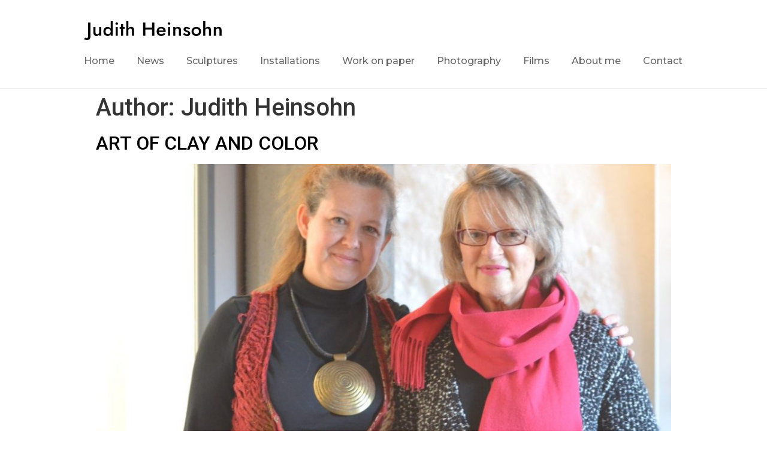

--- FILE ---
content_type: text/html; charset=UTF-8
request_url: https://www.judithheinsohn.com/author/judith-heinsohn/
body_size: 9841
content:
<!doctype html>
<html lang="en-US">
<head>
	<meta charset="UTF-8">
		<meta name="viewport" content="width=device-width, initial-scale=1">
	<link rel="profile" href="http://gmpg.org/xfn/11">
	<title>Judith Heinsohn &#8211; Judith Heinsohn</title>
<meta name='robots' content='max-image-preview:large' />
<link rel='dns-prefetch' href='//s.w.org' />
<link rel="alternate" type="application/rss+xml" title="Judith Heinsohn &raquo; Feed" href="https://www.judithheinsohn.com/feed/" />
<link rel="alternate" type="application/rss+xml" title="Judith Heinsohn &raquo; Comments Feed" href="https://www.judithheinsohn.com/comments/feed/" />
<link rel="alternate" type="application/rss+xml" title="Judith Heinsohn &raquo; Posts by Judith Heinsohn Feed" href="https://www.judithheinsohn.com/author/judith-heinsohn/feed/" />
		<script type="text/javascript">
			window._wpemojiSettings = {"baseUrl":"https:\/\/s.w.org\/images\/core\/emoji\/13.1.0\/72x72\/","ext":".png","svgUrl":"https:\/\/s.w.org\/images\/core\/emoji\/13.1.0\/svg\/","svgExt":".svg","source":{"concatemoji":"https:\/\/www.judithheinsohn.com\/wp2017\/wp-includes\/js\/wp-emoji-release.min.js?ver=5.8.12"}};
			!function(e,a,t){var n,r,o,i=a.createElement("canvas"),p=i.getContext&&i.getContext("2d");function s(e,t){var a=String.fromCharCode;p.clearRect(0,0,i.width,i.height),p.fillText(a.apply(this,e),0,0);e=i.toDataURL();return p.clearRect(0,0,i.width,i.height),p.fillText(a.apply(this,t),0,0),e===i.toDataURL()}function c(e){var t=a.createElement("script");t.src=e,t.defer=t.type="text/javascript",a.getElementsByTagName("head")[0].appendChild(t)}for(o=Array("flag","emoji"),t.supports={everything:!0,everythingExceptFlag:!0},r=0;r<o.length;r++)t.supports[o[r]]=function(e){if(!p||!p.fillText)return!1;switch(p.textBaseline="top",p.font="600 32px Arial",e){case"flag":return s([127987,65039,8205,9895,65039],[127987,65039,8203,9895,65039])?!1:!s([55356,56826,55356,56819],[55356,56826,8203,55356,56819])&&!s([55356,57332,56128,56423,56128,56418,56128,56421,56128,56430,56128,56423,56128,56447],[55356,57332,8203,56128,56423,8203,56128,56418,8203,56128,56421,8203,56128,56430,8203,56128,56423,8203,56128,56447]);case"emoji":return!s([10084,65039,8205,55357,56613],[10084,65039,8203,55357,56613])}return!1}(o[r]),t.supports.everything=t.supports.everything&&t.supports[o[r]],"flag"!==o[r]&&(t.supports.everythingExceptFlag=t.supports.everythingExceptFlag&&t.supports[o[r]]);t.supports.everythingExceptFlag=t.supports.everythingExceptFlag&&!t.supports.flag,t.DOMReady=!1,t.readyCallback=function(){t.DOMReady=!0},t.supports.everything||(n=function(){t.readyCallback()},a.addEventListener?(a.addEventListener("DOMContentLoaded",n,!1),e.addEventListener("load",n,!1)):(e.attachEvent("onload",n),a.attachEvent("onreadystatechange",function(){"complete"===a.readyState&&t.readyCallback()})),(n=t.source||{}).concatemoji?c(n.concatemoji):n.wpemoji&&n.twemoji&&(c(n.twemoji),c(n.wpemoji)))}(window,document,window._wpemojiSettings);
		</script>
		<style type="text/css">
img.wp-smiley,
img.emoji {
	display: inline !important;
	border: none !important;
	box-shadow: none !important;
	height: 1em !important;
	width: 1em !important;
	margin: 0 .07em !important;
	vertical-align: -0.1em !important;
	background: none !important;
	padding: 0 !important;
}
</style>
	<link rel='stylesheet' id='foobox-free-min-css'  href='https://www.judithheinsohn.com/wp2017/wp-content/plugins/foobox-image-lightbox/free/css/foobox.free.min.css?ver=2.7.16' type='text/css' media='all' />
<link rel='stylesheet' id='justified-gallery-css'  href='https://www.judithheinsohn.com/wp2017/wp-content/plugins/elements-plus/assets/css/justifiedGallery.min.css?ver=2.14.2' type='text/css' media='all' />
<link rel='stylesheet' id='ep-elements-css'  href='https://www.judithheinsohn.com/wp2017/wp-content/plugins/elements-plus/assets/css/ep-elements.css?ver=2.14.2' type='text/css' media='all' />
<link rel='stylesheet' id='hello-elementor-css'  href='https://www.judithheinsohn.com/wp2017/wp-content/themes/hello-elementor/style.min.css?ver=2.4.1' type='text/css' media='all' />
<link rel='stylesheet' id='hello-elementor-theme-style-css'  href='https://www.judithheinsohn.com/wp2017/wp-content/themes/hello-elementor/theme.min.css?ver=2.4.1' type='text/css' media='all' />
<link rel='stylesheet' id='elementor-icons-css'  href='https://www.judithheinsohn.com/wp2017/wp-content/plugins/elementor/assets/lib/eicons/css/elementor-icons.min.css?ver=5.13.0' type='text/css' media='all' />
<link rel='stylesheet' id='elementor-frontend-legacy-css'  href='https://www.judithheinsohn.com/wp2017/wp-content/plugins/elementor/assets/css/frontend-legacy.min.css?ver=3.4.6' type='text/css' media='all' />
<link rel='stylesheet' id='elementor-frontend-css'  href='https://www.judithheinsohn.com/wp2017/wp-content/plugins/elementor/assets/css/frontend.min.css?ver=3.4.6' type='text/css' media='all' />
<style id='elementor-frontend-inline-css' type='text/css'>
@font-face{font-family:eicons;src:url(https://www.judithheinsohn.com/wp2017/wp-content/plugins/elementor/assets/lib/eicons/fonts/eicons.eot?5.10.0);src:url(https://www.judithheinsohn.com/wp2017/wp-content/plugins/elementor/assets/lib/eicons/fonts/eicons.eot?5.10.0#iefix) format("embedded-opentype"),url(https://www.judithheinsohn.com/wp2017/wp-content/plugins/elementor/assets/lib/eicons/fonts/eicons.woff2?5.10.0) format("woff2"),url(https://www.judithheinsohn.com/wp2017/wp-content/plugins/elementor/assets/lib/eicons/fonts/eicons.woff?5.10.0) format("woff"),url(https://www.judithheinsohn.com/wp2017/wp-content/plugins/elementor/assets/lib/eicons/fonts/eicons.ttf?5.10.0) format("truetype"),url(https://www.judithheinsohn.com/wp2017/wp-content/plugins/elementor/assets/lib/eicons/fonts/eicons.svg?5.10.0#eicon) format("svg");font-weight:400;font-style:normal}
</style>
<link rel='stylesheet' id='elementor-post-799-css'  href='https://www.judithheinsohn.com/wp2017/wp-content/uploads/elementor/css/post-799.css?ver=1635351044' type='text/css' media='all' />
<link rel='stylesheet' id='powerpack-frontend-css'  href='https://www.judithheinsohn.com/wp2017/wp-content/plugins/powerpack-elements/assets/css/frontend.css?ver=1.4.15' type='text/css' media='all' />
<link rel='stylesheet' id='elementor-pro-css'  href='https://www.judithheinsohn.com/wp2017/wp-content/plugins/elementor-pro/assets/css/frontend.min.css?ver=3.4.2' type='text/css' media='all' />
<link rel='stylesheet' id='uael-frontend-css'  href='https://www.judithheinsohn.com/wp2017/wp-content/plugins/ultimate-elementor/assets/min-css/uael-frontend.min.css?ver=1.23.1' type='text/css' media='all' />
<link rel='stylesheet' id='elementor-global-css'  href='https://www.judithheinsohn.com/wp2017/wp-content/uploads/elementor/css/global.css?ver=1635351653' type='text/css' media='all' />
<link rel='stylesheet' id='elementor-post-814-css'  href='https://www.judithheinsohn.com/wp2017/wp-content/uploads/elementor/css/post-814.css?ver=1635351044' type='text/css' media='all' />
<link rel='stylesheet' id='elementor-post-839-css'  href='https://www.judithheinsohn.com/wp2017/wp-content/uploads/elementor/css/post-839.css?ver=1764339721' type='text/css' media='all' />
<link rel='stylesheet' id='google-fonts-1-css'  href='https://fonts.googleapis.com/css?family=Roboto%3A100%2C100italic%2C200%2C200italic%2C300%2C300italic%2C400%2C400italic%2C500%2C500italic%2C600%2C600italic%2C700%2C700italic%2C800%2C800italic%2C900%2C900italic%7CRoboto+Slab%3A100%2C100italic%2C200%2C200italic%2C300%2C300italic%2C400%2C400italic%2C500%2C500italic%2C600%2C600italic%2C700%2C700italic%2C800%2C800italic%2C900%2C900italic%7CMontserrat%3A100%2C100italic%2C200%2C200italic%2C300%2C300italic%2C400%2C400italic%2C500%2C500italic%2C600%2C600italic%2C700%2C700italic%2C800%2C800italic%2C900%2C900italic%7COpen+Sans%3A100%2C100italic%2C200%2C200italic%2C300%2C300italic%2C400%2C400italic%2C500%2C500italic%2C600%2C600italic%2C700%2C700italic%2C800%2C800italic%2C900%2C900italic&#038;display=auto&#038;ver=5.8.12' type='text/css' media='all' />
<link rel='stylesheet' id='elementor-icons-shared-0-css'  href='https://www.judithheinsohn.com/wp2017/wp-content/plugins/elementor/assets/lib/font-awesome/css/fontawesome.min.css?ver=5.15.3' type='text/css' media='all' />
<link rel='stylesheet' id='elementor-icons-fa-solid-css'  href='https://www.judithheinsohn.com/wp2017/wp-content/plugins/elementor/assets/lib/font-awesome/css/solid.min.css?ver=5.15.3' type='text/css' media='all' />
<link rel='stylesheet' id='elementor-icons-fa-brands-css'  href='https://www.judithheinsohn.com/wp2017/wp-content/plugins/elementor/assets/lib/font-awesome/css/brands.min.css?ver=5.15.3' type='text/css' media='all' />
<script type='text/javascript' id='jquery-core-js-extra'>
/* <![CDATA[ */
var uael_script = {"post_loader":"https:\/\/www.judithheinsohn.com\/wp2017\/wp-content\/plugins\/ultimate-elementor\/assets\/img\/post-loader.gif","url":"https:\/\/www.judithheinsohn.com\/wp2017\/wp-admin\/admin-ajax.php","search_str":"Search:","table_not_found_str":"No matching records found","table_length_string":"Show _MENU_ Entries","uael_particles_url":"https:\/\/www.judithheinsohn.com\/wp2017\/wp-content\/plugins\/ultimate-elementor\/assets\/min-js\/uael-particles.min.js","particles_url":"https:\/\/www.judithheinsohn.com\/wp2017\/wp-content\/plugins\/ultimate-elementor\/assets\/lib\/particles\/particles.min.js"};
var uael = {"ajax_url":"https:\/\/www.judithheinsohn.com\/wp2017\/wp-admin\/admin-ajax.php"};
var uaelRegistration = {"invalid_mail":"Enter valid Email!","pass_unmatch":"The specified password do not match!","required":"This Field is required!","form_nonce":"83a2363646","incorrect_password":"Error: The Password you have entered is incorrect.","invalid_username":"Unknown username. Check again or try your email address.","invalid_email":"Unknown email address. Check again or try your username."};
var pp = {"ajax_url":"https:\/\/www.judithheinsohn.com\/wp2017\/wp-admin\/admin-ajax.php"};
/* ]]> */
</script>
<script type='text/javascript' src='https://www.judithheinsohn.com/wp2017/wp-includes/js/jquery/jquery.min.js?ver=3.6.0' id='jquery-core-js'></script>
<script type='text/javascript' src='https://www.judithheinsohn.com/wp2017/wp-includes/js/jquery/jquery-migrate.min.js?ver=3.3.2' id='jquery-migrate-js'></script>
<script type='text/javascript' id='foobox-free-min-js-before'>
/* Run FooBox FREE (v2.7.16) */
var FOOBOX = window.FOOBOX = {
	ready: true,
	disableOthers: false,
	o: {wordpress: { enabled: true }, countMessage:'image %index of %total', excludes:'.fbx-link,.nofoobox,.nolightbox,a[href*="pinterest.com/pin/create/button/"]', affiliate : { enabled: false }},
	selectors: [
		".foogallery-container.foogallery-lightbox-foobox", ".foogallery-container.foogallery-lightbox-foobox-free", ".gallery", ".wp-block-gallery", ".wp-caption", ".wp-block-image", "a:has(img[class*=wp-image-])", ".post a:has(img[class*=wp-image-])", ".foobox"
	],
	pre: function( $ ){
		// Custom JavaScript (Pre)
		
	},
	post: function( $ ){
		// Custom JavaScript (Post)
		
		// Custom Captions Code
		
	},
	custom: function( $ ){
		// Custom Extra JS
		
	}
};
</script>
<script type='text/javascript' src='https://www.judithheinsohn.com/wp2017/wp-content/plugins/foobox-image-lightbox/free/js/foobox.free.min.js?ver=2.7.16' id='foobox-free-min-js'></script>
<link rel="https://api.w.org/" href="https://www.judithheinsohn.com/wp-json/" /><link rel="alternate" type="application/json" href="https://www.judithheinsohn.com/wp-json/wp/v2/users/3388" /><link rel="EditURI" type="application/rsd+xml" title="RSD" href="https://www.judithheinsohn.com/wp2017/xmlrpc.php?rsd" />
<link rel="wlwmanifest" type="application/wlwmanifest+xml" href="https://www.judithheinsohn.com/wp2017/wp-includes/wlwmanifest.xml" /> 
<meta name="generator" content="WordPress 5.8.12" />
<link rel="icon" href="https://www.judithheinsohn.com/wp2017/wp-content/uploads/2020/05/cropped-JH.icon_-3-32x32.png" sizes="32x32" />
<link rel="icon" href="https://www.judithheinsohn.com/wp2017/wp-content/uploads/2020/05/cropped-JH.icon_-3-192x192.png" sizes="192x192" />
<link rel="apple-touch-icon" href="https://www.judithheinsohn.com/wp2017/wp-content/uploads/2020/05/cropped-JH.icon_-3-180x180.png" />
<meta name="msapplication-TileImage" content="https://www.judithheinsohn.com/wp2017/wp-content/uploads/2020/05/cropped-JH.icon_-3-270x270.png" />
</head>
<body class="archive author author-judith-heinsohn author-3388 wp-custom-logo elementor-default elementor-kit-799">

		<div data-elementor-type="header" data-elementor-id="814" class="elementor elementor-814 elementor-location-header" data-elementor-settings="[]">
		<div class="elementor-section-wrap">
					<section class="elementor-section elementor-top-section elementor-element elementor-element-541caa2 elementor-section-stretched elementor-hidden-tablet elementor-hidden-phone elementor-section-boxed elementor-section-height-default elementor-section-height-default" data-id="541caa2" data-element_type="section" data-settings="{&quot;stretch_section&quot;:&quot;section-stretched&quot;}">
						<div class="elementor-container elementor-column-gap-default">
							<div class="elementor-row">
					<div class="elementor-column elementor-col-100 elementor-top-column elementor-element elementor-element-74d19893" data-id="74d19893" data-element_type="column">
			<div class="elementor-column-wrap elementor-element-populated">
							<div class="elementor-widget-wrap">
						<section class="elementor-section elementor-inner-section elementor-element elementor-element-54840d elementor-section-boxed elementor-section-height-default elementor-section-height-default" data-id="54840d" data-element_type="section">
						<div class="elementor-container elementor-column-gap-default">
							<div class="elementor-row">
					<div class="elementor-column elementor-col-100 elementor-inner-column elementor-element elementor-element-1df44007" data-id="1df44007" data-element_type="column">
			<div class="elementor-column-wrap elementor-element-populated">
							<div class="elementor-widget-wrap">
						<div class="elementor-element elementor-element-7bdc7825 elementor-widget elementor-widget-theme-site-logo elementor-widget-image" data-id="7bdc7825" data-element_type="widget" data-widget_type="theme-site-logo.default">
				<div class="elementor-widget-container">
								<div class="elementor-image">
													<a href="https://www.judithheinsohn.com">
							<img width="1436" height="202" src="https://www.judithheinsohn.com/wp2017/wp-content/uploads/2020/05/JH6.png" class="attachment-full size-full" alt="" loading="lazy" srcset="https://www.judithheinsohn.com/wp2017/wp-content/uploads/2020/05/JH6.png 1436w, https://www.judithheinsohn.com/wp2017/wp-content/uploads/2020/05/JH6-300x42.png 300w, https://www.judithheinsohn.com/wp2017/wp-content/uploads/2020/05/JH6-1024x144.png 1024w, https://www.judithheinsohn.com/wp2017/wp-content/uploads/2020/05/JH6-768x108.png 768w" sizes="(max-width: 1436px) 100vw, 1436px" />								</a>
														</div>
						</div>
				</div>
				<div class="elementor-element elementor-element-3a601a28 elementor-nav-menu--dropdown-tablet elementor-nav-menu__text-align-aside elementor-nav-menu--toggle elementor-nav-menu--burger elementor-widget elementor-widget-nav-menu" data-id="3a601a28" data-element_type="widget" data-settings="{&quot;layout&quot;:&quot;horizontal&quot;,&quot;submenu_icon&quot;:{&quot;value&quot;:&quot;&lt;i class=\&quot;fas fa-caret-down\&quot;&gt;&lt;\/i&gt;&quot;,&quot;library&quot;:&quot;fa-solid&quot;},&quot;toggle&quot;:&quot;burger&quot;}" data-widget_type="nav-menu.default">
				<div class="elementor-widget-container">
						<nav migration_allowed="1" migrated="0" role="navigation" class="elementor-nav-menu--main elementor-nav-menu__container elementor-nav-menu--layout-horizontal e--pointer-none"><ul id="menu-1-3a601a28" class="elementor-nav-menu"><li class="menu-item menu-item-type-post_type menu-item-object-page menu-item-home menu-item-5"><a href="https://www.judithheinsohn.com/" class="elementor-item">Home</a></li>
<li class="menu-item menu-item-type-post_type menu-item-object-page menu-item-167"><a href="https://www.judithheinsohn.com/news/" class="elementor-item">News</a></li>
<li class="menu-item menu-item-type-post_type menu-item-object-page menu-item-874"><a href="https://www.judithheinsohn.com/sculptures-pf/" class="elementor-item">Sculptures</a></li>
<li class="menu-item menu-item-type-post_type menu-item-object-page menu-item-11"><a href="https://www.judithheinsohn.com/installations/" class="elementor-item">Installations</a></li>
<li class="menu-item menu-item-type-post_type menu-item-object-page menu-item-912"><a href="https://www.judithheinsohn.com/work-on-paper-2/" class="elementor-item">Work on paper</a></li>
<li class="menu-item menu-item-type-post_type menu-item-object-page menu-item-932"><a href="https://www.judithheinsohn.com/photography/" class="elementor-item">Photography</a></li>
<li class="menu-item menu-item-type-post_type menu-item-object-page menu-item-864"><a href="https://www.judithheinsohn.com/films/" class="elementor-item">Films</a></li>
<li class="menu-item menu-item-type-post_type menu-item-object-page menu-item-20"><a href="https://www.judithheinsohn.com/about-me/" class="elementor-item">About me</a></li>
<li class="menu-item menu-item-type-post_type menu-item-object-page menu-item-23"><a href="https://www.judithheinsohn.com/contact/" class="elementor-item">Contact</a></li>
</ul></nav>
					<div class="elementor-menu-toggle" role="button" tabindex="0" aria-label="Menu Toggle" aria-expanded="false">
			<i aria-hidden="true" role="presentation" class="eicon-menu-bar"></i>			<span class="elementor-screen-only">Menu</span>
		</div>
			<nav class="elementor-nav-menu--dropdown elementor-nav-menu__container" role="navigation" aria-hidden="true"><ul id="menu-2-3a601a28" class="elementor-nav-menu"><li class="menu-item menu-item-type-post_type menu-item-object-page menu-item-home menu-item-5"><a href="https://www.judithheinsohn.com/" class="elementor-item" tabindex="-1">Home</a></li>
<li class="menu-item menu-item-type-post_type menu-item-object-page menu-item-167"><a href="https://www.judithheinsohn.com/news/" class="elementor-item" tabindex="-1">News</a></li>
<li class="menu-item menu-item-type-post_type menu-item-object-page menu-item-874"><a href="https://www.judithheinsohn.com/sculptures-pf/" class="elementor-item" tabindex="-1">Sculptures</a></li>
<li class="menu-item menu-item-type-post_type menu-item-object-page menu-item-11"><a href="https://www.judithheinsohn.com/installations/" class="elementor-item" tabindex="-1">Installations</a></li>
<li class="menu-item menu-item-type-post_type menu-item-object-page menu-item-912"><a href="https://www.judithheinsohn.com/work-on-paper-2/" class="elementor-item" tabindex="-1">Work on paper</a></li>
<li class="menu-item menu-item-type-post_type menu-item-object-page menu-item-932"><a href="https://www.judithheinsohn.com/photography/" class="elementor-item" tabindex="-1">Photography</a></li>
<li class="menu-item menu-item-type-post_type menu-item-object-page menu-item-864"><a href="https://www.judithheinsohn.com/films/" class="elementor-item" tabindex="-1">Films</a></li>
<li class="menu-item menu-item-type-post_type menu-item-object-page menu-item-20"><a href="https://www.judithheinsohn.com/about-me/" class="elementor-item" tabindex="-1">About me</a></li>
<li class="menu-item menu-item-type-post_type menu-item-object-page menu-item-23"><a href="https://www.judithheinsohn.com/contact/" class="elementor-item" tabindex="-1">Contact</a></li>
</ul></nav>
				</div>
				</div>
						</div>
					</div>
		</div>
								</div>
					</div>
		</section>
						</div>
					</div>
		</div>
								</div>
					</div>
		</section>
				<header class="elementor-section elementor-top-section elementor-element elementor-element-c1cbdbe elementor-section-content-middle elementor-section-full_width elementor-section-height-min-height elementor-hidden-desktop elementor-section-height-default elementor-section-items-middle" data-id="c1cbdbe" data-element_type="section" data-settings="{&quot;background_background&quot;:&quot;classic&quot;}">
						<div class="elementor-container elementor-column-gap-no">
							<div class="elementor-row">
					<div class="elementor-column elementor-col-50 elementor-top-column elementor-element elementor-element-26d5608e" data-id="26d5608e" data-element_type="column">
			<div class="elementor-column-wrap elementor-element-populated">
							<div class="elementor-widget-wrap">
						<div class="elementor-element elementor-element-24a14f67 elementor-widget elementor-widget-theme-site-logo elementor-widget-image" data-id="24a14f67" data-element_type="widget" data-widget_type="theme-site-logo.default">
				<div class="elementor-widget-container">
								<div class="elementor-image">
													<a href="https://www.judithheinsohn.com">
							<img width="1436" height="202" src="https://www.judithheinsohn.com/wp2017/wp-content/uploads/2020/05/JH6.png" class="attachment-full size-full" alt="" loading="lazy" srcset="https://www.judithheinsohn.com/wp2017/wp-content/uploads/2020/05/JH6.png 1436w, https://www.judithheinsohn.com/wp2017/wp-content/uploads/2020/05/JH6-300x42.png 300w, https://www.judithheinsohn.com/wp2017/wp-content/uploads/2020/05/JH6-1024x144.png 1024w, https://www.judithheinsohn.com/wp2017/wp-content/uploads/2020/05/JH6-768x108.png 768w" sizes="(max-width: 1436px) 100vw, 1436px" />								</a>
														</div>
						</div>
				</div>
						</div>
					</div>
		</div>
				<div class="elementor-column elementor-col-50 elementor-top-column elementor-element elementor-element-7c9186ed" data-id="7c9186ed" data-element_type="column">
			<div class="elementor-column-wrap elementor-element-populated">
							<div class="elementor-widget-wrap">
						<div class="elementor-element elementor-element-492d0e58 elementor-nav-menu--stretch elementor-nav-menu__text-align-aside elementor-nav-menu--toggle elementor-nav-menu--burger elementor-widget elementor-widget-nav-menu" data-id="492d0e58" data-element_type="widget" data-settings="{&quot;layout&quot;:&quot;dropdown&quot;,&quot;full_width&quot;:&quot;stretch&quot;,&quot;submenu_icon&quot;:{&quot;value&quot;:&quot;&lt;i class=\&quot;fas fa-caret-down\&quot;&gt;&lt;\/i&gt;&quot;,&quot;library&quot;:&quot;fa-solid&quot;},&quot;toggle&quot;:&quot;burger&quot;}" data-widget_type="nav-menu.default">
				<div class="elementor-widget-container">
					<div class="elementor-menu-toggle" role="button" tabindex="0" aria-label="Menu Toggle" aria-expanded="false">
			<i aria-hidden="true" role="presentation" class="eicon-menu-bar"></i>			<span class="elementor-screen-only">Menu</span>
		</div>
			<nav class="elementor-nav-menu--dropdown elementor-nav-menu__container" role="navigation" aria-hidden="true"><ul id="menu-2-492d0e58" class="elementor-nav-menu"><li class="menu-item menu-item-type-post_type menu-item-object-page menu-item-home menu-item-5"><a href="https://www.judithheinsohn.com/" class="elementor-item" tabindex="-1">Home</a></li>
<li class="menu-item menu-item-type-post_type menu-item-object-page menu-item-167"><a href="https://www.judithheinsohn.com/news/" class="elementor-item" tabindex="-1">News</a></li>
<li class="menu-item menu-item-type-post_type menu-item-object-page menu-item-874"><a href="https://www.judithheinsohn.com/sculptures-pf/" class="elementor-item" tabindex="-1">Sculptures</a></li>
<li class="menu-item menu-item-type-post_type menu-item-object-page menu-item-11"><a href="https://www.judithheinsohn.com/installations/" class="elementor-item" tabindex="-1">Installations</a></li>
<li class="menu-item menu-item-type-post_type menu-item-object-page menu-item-912"><a href="https://www.judithheinsohn.com/work-on-paper-2/" class="elementor-item" tabindex="-1">Work on paper</a></li>
<li class="menu-item menu-item-type-post_type menu-item-object-page menu-item-932"><a href="https://www.judithheinsohn.com/photography/" class="elementor-item" tabindex="-1">Photography</a></li>
<li class="menu-item menu-item-type-post_type menu-item-object-page menu-item-864"><a href="https://www.judithheinsohn.com/films/" class="elementor-item" tabindex="-1">Films</a></li>
<li class="menu-item menu-item-type-post_type menu-item-object-page menu-item-20"><a href="https://www.judithheinsohn.com/about-me/" class="elementor-item" tabindex="-1">About me</a></li>
<li class="menu-item menu-item-type-post_type menu-item-object-page menu-item-23"><a href="https://www.judithheinsohn.com/contact/" class="elementor-item" tabindex="-1">Contact</a></li>
</ul></nav>
				</div>
				</div>
						</div>
					</div>
		</div>
								</div>
					</div>
		</header>
				</div>
		</div>
		<main class="site-main" role="main">

			<header class="page-header">
			<h1 class="entry-title">Author: <span>Judith Heinsohn</span></h1>		</header>
		<div class="page-content">
					<article class="post">
				<h2 class="entry-title"><a href="https://www.judithheinsohn.com/art-of-clay-and-color/">ART OF CLAY AND COLOR</a></h2><a href="https://www.judithheinsohn.com/art-of-clay-and-color/"><img width="800" height="533" src="https://www.judithheinsohn.com/wp2017/wp-content/uploads/2017/04/Heinsohn_0686-1024x682.jpg" class="attachment-large size-large wp-post-image" alt="" loading="lazy" srcset="https://www.judithheinsohn.com/wp2017/wp-content/uploads/2017/04/Heinsohn_0686-1024x682.jpg 1024w, https://www.judithheinsohn.com/wp2017/wp-content/uploads/2017/04/Heinsohn_0686-300x200.jpg 300w, https://www.judithheinsohn.com/wp2017/wp-content/uploads/2017/04/Heinsohn_0686-768x512.jpg 768w, https://www.judithheinsohn.com/wp2017/wp-content/uploads/2017/04/Heinsohn_0686.jpg 1037w" sizes="(max-width: 800px) 100vw, 800px" /></a><p>“It’s a spontaneous outburst,” artist Gabriele Sädler tells the transatlantic diablog. Inspired by color her paintings are the results of a process. “I don’t have the final painting in my head before I start,” she reveals. Städler and Judith Heinsohn both live in Amsterdam, work there and share exhibitions. While Städler only presents paintings on [&hellip;]</p>
			</article>
			</div>

	
	</main>
		<div data-elementor-type="footer" data-elementor-id="839" class="elementor elementor-839 elementor-location-footer" data-elementor-settings="[]">
		<div class="elementor-section-wrap">
					<section class="elementor-section elementor-top-section elementor-element elementor-element-4807bdb4 elementor-section-stretched elementor-section-boxed elementor-section-height-default elementor-section-height-default" data-id="4807bdb4" data-element_type="section" data-settings="{&quot;stretch_section&quot;:&quot;section-stretched&quot;,&quot;background_background&quot;:&quot;classic&quot;}">
						<div class="elementor-container elementor-column-gap-default">
							<div class="elementor-row">
					<div class="elementor-column elementor-col-50 elementor-top-column elementor-element elementor-element-d0f32e8" data-id="d0f32e8" data-element_type="column">
			<div class="elementor-column-wrap elementor-element-populated">
							<div class="elementor-widget-wrap">
						<div class="elementor-element elementor-element-6bcaaaf7 elementor-shape-square e-grid-align-left elementor-grid-0 elementor-widget elementor-widget-social-icons" data-id="6bcaaaf7" data-element_type="widget" data-widget_type="social-icons.default">
				<div class="elementor-widget-container">
					<div class="elementor-social-icons-wrapper elementor-grid">
							<span class="elementor-grid-item">
					<a class="elementor-icon elementor-social-icon elementor-social-icon-instagram elementor-animation-grow elementor-repeater-item-2402eba" href="https://www.instagram.com/judithheinsohn/?hl=nl" target="_blank">
						<span class="elementor-screen-only">Instagram</span>
						<i class="fab fa-instagram"></i>					</a>
				</span>
							<span class="elementor-grid-item">
					<a class="elementor-icon elementor-social-icon elementor-social-icon-facebook elementor-animation-grow elementor-repeater-item-0a7b291" href="https://www.facebook.com/judith.heinsohn" target="_blank">
						<span class="elementor-screen-only">Facebook</span>
						<i class="fab fa-facebook"></i>					</a>
				</span>
							<span class="elementor-grid-item">
					<a class="elementor-icon elementor-social-icon elementor-social-icon-envelope elementor-animation-grow elementor-repeater-item-c220fd5" href="mailto:judith.heinsohn@gmx.net" target="_blank">
						<span class="elementor-screen-only">Envelope</span>
						<i class="fas fa-envelope"></i>					</a>
				</span>
					</div>
				</div>
				</div>
						</div>
					</div>
		</div>
				<div class="elementor-column elementor-col-50 elementor-top-column elementor-element elementor-element-617a0175" data-id="617a0175" data-element_type="column">
			<div class="elementor-column-wrap elementor-element-populated">
							<div class="elementor-widget-wrap">
						<div class="elementor-element elementor-element-70d4552c elementor-hidden-desktop elementor-widget elementor-widget-heading" data-id="70d4552c" data-element_type="widget" data-widget_type="heading.default">
				<div class="elementor-widget-container">
			<h2 class="elementor-heading-title elementor-size-default"><a href="https://www.jonajungerman.com/" target="_blank">Copyright 2021 © Judith Heinsohn <br>Webdesign by Jona Jungerman</a></h2>		</div>
				</div>
				<div class="elementor-element elementor-element-5af80a98 elementor-hidden-tablet elementor-hidden-phone elementor-widget elementor-widget-heading" data-id="5af80a98" data-element_type="widget" data-widget_type="heading.default">
				<div class="elementor-widget-container">
			<h2 class="elementor-heading-title elementor-size-default"><a href="https://www.gaiadigital.nl" target="_blank">2026 © Judith Heinsohn | Webdevelopment door Gaia Digital</a></h2>		</div>
				</div>
						</div>
					</div>
		</div>
								</div>
					</div>
		</section>
				</div>
		</div>
		
<link rel='stylesheet' id='e-animations-css'  href='https://www.judithheinsohn.com/wp2017/wp-content/plugins/elementor/assets/lib/animations/animations.min.css?ver=3.4.6' type='text/css' media='all' />
<script type='text/javascript' src='https://www.judithheinsohn.com/wp2017/wp-content/plugins/elements-plus/assets/js/jquery.justifiedGallery.min.js?ver=3.6.3' id='justified-gallery-js'></script>
<script type='text/javascript' src='https://www.judithheinsohn.com/wp2017/wp-content/plugins/elements-plus/assets/js/ep-scripts.js?ver=2.14.2' id='ep-scripts-js'></script>
<script type='text/javascript' src='https://www.judithheinsohn.com/wp2017/wp-includes/js/wp-embed.min.js?ver=5.8.12' id='wp-embed-js'></script>
<script type='text/javascript' src='https://www.judithheinsohn.com/wp2017/wp-content/plugins/elementor-pro/assets/lib/smartmenus/jquery.smartmenus.min.js?ver=1.0.1' id='smartmenus-js'></script>
<script type='text/javascript' src='https://www.judithheinsohn.com/wp2017/wp-content/plugins/elementor-pro/assets/js/webpack-pro.runtime.min.js?ver=3.4.2' id='elementor-pro-webpack-runtime-js'></script>
<script type='text/javascript' src='https://www.judithheinsohn.com/wp2017/wp-content/plugins/elementor/assets/js/webpack.runtime.min.js?ver=3.4.6' id='elementor-webpack-runtime-js'></script>
<script type='text/javascript' src='https://www.judithheinsohn.com/wp2017/wp-content/plugins/elementor/assets/js/frontend-modules.min.js?ver=3.4.6' id='elementor-frontend-modules-js'></script>
<script type='text/javascript' id='elementor-pro-frontend-js-before'>
var ElementorProFrontendConfig = {"ajaxurl":"https:\/\/www.judithheinsohn.com\/wp2017\/wp-admin\/admin-ajax.php","nonce":"09dd19de9c","urls":{"assets":"https:\/\/www.judithheinsohn.com\/wp2017\/wp-content\/plugins\/elementor-pro\/assets\/","rest":"https:\/\/www.judithheinsohn.com\/wp-json\/"},"i18n":{"toc_no_headings_found":"No headings were found on this page."},"shareButtonsNetworks":{"facebook":{"title":"Facebook","has_counter":true},"twitter":{"title":"Twitter"},"google":{"title":"Google+","has_counter":true},"linkedin":{"title":"LinkedIn","has_counter":true},"pinterest":{"title":"Pinterest","has_counter":true},"reddit":{"title":"Reddit","has_counter":true},"vk":{"title":"VK","has_counter":true},"odnoklassniki":{"title":"OK","has_counter":true},"tumblr":{"title":"Tumblr"},"digg":{"title":"Digg"},"skype":{"title":"Skype"},"stumbleupon":{"title":"StumbleUpon","has_counter":true},"mix":{"title":"Mix"},"telegram":{"title":"Telegram"},"pocket":{"title":"Pocket","has_counter":true},"xing":{"title":"XING","has_counter":true},"whatsapp":{"title":"WhatsApp"},"email":{"title":"Email"},"print":{"title":"Print"}},"facebook_sdk":{"lang":"en_US","app_id":""},"lottie":{"defaultAnimationUrl":"https:\/\/www.judithheinsohn.com\/wp2017\/wp-content\/plugins\/elementor-pro\/modules\/lottie\/assets\/animations\/default.json"}};
</script>
<script type='text/javascript' src='https://www.judithheinsohn.com/wp2017/wp-content/plugins/elementor-pro/assets/js/frontend.min.js?ver=3.4.2' id='elementor-pro-frontend-js'></script>
<script type='text/javascript' src='https://www.judithheinsohn.com/wp2017/wp-content/plugins/elementor/assets/lib/waypoints/waypoints.min.js?ver=4.0.2' id='elementor-waypoints-js'></script>
<script type='text/javascript' src='https://www.judithheinsohn.com/wp2017/wp-includes/js/jquery/ui/core.min.js?ver=1.12.1' id='jquery-ui-core-js'></script>
<script type='text/javascript' src='https://www.judithheinsohn.com/wp2017/wp-content/plugins/elementor/assets/lib/swiper/swiper.min.js?ver=5.3.6' id='swiper-js'></script>
<script type='text/javascript' src='https://www.judithheinsohn.com/wp2017/wp-content/plugins/elementor/assets/lib/share-link/share-link.min.js?ver=3.4.6' id='share-link-js'></script>
<script type='text/javascript' src='https://www.judithheinsohn.com/wp2017/wp-content/plugins/elementor/assets/lib/dialog/dialog.min.js?ver=4.8.1' id='elementor-dialog-js'></script>
<script type='text/javascript' id='elementor-frontend-js-before'>
var elementorFrontendConfig = {"environmentMode":{"edit":false,"wpPreview":false,"isScriptDebug":false},"i18n":{"shareOnFacebook":"Share on Facebook","shareOnTwitter":"Share on Twitter","pinIt":"Pin it","download":"Download","downloadImage":"Download image","fullscreen":"Fullscreen","zoom":"Zoom","share":"Share","playVideo":"Play Video","previous":"Previous","next":"Next","close":"Close"},"is_rtl":false,"breakpoints":{"xs":0,"sm":480,"md":768,"lg":1025,"xl":1440,"xxl":1600},"responsive":{"breakpoints":{"mobile":{"label":"Mobile","value":767,"default_value":767,"direction":"max","is_enabled":true},"mobile_extra":{"label":"Mobile Extra","value":880,"default_value":880,"direction":"max","is_enabled":false},"tablet":{"label":"Tablet","value":1024,"default_value":1024,"direction":"max","is_enabled":true},"tablet_extra":{"label":"Tablet Extra","value":1200,"default_value":1200,"direction":"max","is_enabled":false},"laptop":{"label":"Laptop","value":1366,"default_value":1366,"direction":"max","is_enabled":false},"widescreen":{"label":"Widescreen","value":2400,"default_value":2400,"direction":"min","is_enabled":false}}},"version":"3.4.6","is_static":false,"experimentalFeatures":{"e_import_export":true,"landing-pages":true,"elements-color-picker":true,"admin-top-bar":true,"form-submissions":true},"urls":{"assets":"https:\/\/www.judithheinsohn.com\/wp2017\/wp-content\/plugins\/elementor\/assets\/"},"settings":{"editorPreferences":[]},"kit":{"active_breakpoints":["viewport_mobile","viewport_tablet"],"global_image_lightbox":"yes","lightbox_enable_counter":"yes","lightbox_title_src":"title","lightbox_description_src":"description"},"post":{"id":0,"title":"Judith Heinsohn &#8211; Judith Heinsohn","excerpt":""}};
</script>
<script type='text/javascript' src='https://www.judithheinsohn.com/wp2017/wp-content/plugins/elementor/assets/js/frontend.min.js?ver=3.4.6' id='elementor-frontend-js'></script>
<script type='text/javascript' src='https://www.judithheinsohn.com/wp2017/wp-content/plugins/elementor-pro/assets/js/preloaded-elements-handlers.min.js?ver=3.4.2' id='pro-preloaded-elements-handlers-js'></script>
<script type='text/javascript' src='https://www.judithheinsohn.com/wp2017/wp-content/plugins/elementor/assets/js/preloaded-modules.min.js?ver=3.4.6' id='preloaded-modules-js'></script>
<script type='text/javascript' src='https://www.judithheinsohn.com/wp2017/wp-content/plugins/elementor-pro/assets/lib/sticky/jquery.sticky.min.js?ver=3.4.2' id='e-sticky-js'></script>
<script type='text/javascript' src='https://www.judithheinsohn.com/wp2017/wp-content/plugins/powerpack-elements/assets/js/pp-bg-effects.js?ver=1.0.0' id='pp-bg-effects-js'></script>

</body>
</html>


--- FILE ---
content_type: text/css
request_url: https://www.judithheinsohn.com/wp2017/wp-content/uploads/elementor/css/post-814.css?ver=1635351044
body_size: 1930
content:
.elementor-814 .elementor-element.elementor-element-541caa2 > .elementor-container{max-width:1000px;}.elementor-814 .elementor-element.elementor-element-541caa2{border-style:solid;border-width:0px 0px 1px 0px;border-color:#EDEDED;transition:background 0.3s, border 0.3s, border-radius 0.3s, box-shadow 0.3s;margin-top:0px;margin-bottom:0px;padding:0px 0px 0px 0px;}.elementor-814 .elementor-element.elementor-element-541caa2 > .elementor-background-overlay{transition:background 0.3s, border-radius 0.3s, opacity 0.3s;}.elementor-814 .elementor-element.elementor-element-74d19893 > .elementor-element-populated, .elementor-814 .elementor-element.elementor-element-74d19893 > .elementor-element-populated > .elementor-background-overlay, .elementor-814 .elementor-element.elementor-element-74d19893 > .elementor-background-slideshow{border-radius:0px 0px 0px 0px;}.elementor-814 .elementor-element.elementor-element-74d19893 > .elementor-element-populated{padding:0px 0px 0px 0px;}.elementor-814 .elementor-element.elementor-element-54840d{margin-top:35px;margin-bottom:35px;padding:0px 0px 0px 0px;}.elementor-814 .elementor-element.elementor-element-1df44007 > .elementor-column-wrap > .elementor-widget-wrap > .elementor-widget:not(.elementor-widget__width-auto):not(.elementor-widget__width-initial):not(:last-child):not(.elementor-absolute){margin-bottom:25px;}.elementor-814 .elementor-element.elementor-element-1df44007 > .elementor-element-populated{margin:0px 0px 0px 0px;padding:0px 0px 0px 0px;}.elementor-814 .elementor-element.elementor-element-7bdc7825{text-align:left;}.elementor-814 .elementor-element.elementor-element-7bdc7825 img{width:230px;}.elementor-814 .elementor-element.elementor-element-3a601a28 .elementor-menu-toggle{margin:0 auto;}.elementor-814 .elementor-element.elementor-element-3a601a28 .elementor-nav-menu .elementor-item{font-family:"Montserrat", Sans-serif;font-size:16px;font-weight:500;}.elementor-814 .elementor-element.elementor-element-3a601a28 .elementor-nav-menu--main .elementor-item{color:rgba(0, 0, 0, 0.6);fill:rgba(0, 0, 0, 0.6);padding-left:0px;padding-right:0px;padding-top:0px;padding-bottom:0px;}.elementor-814 .elementor-element.elementor-element-3a601a28 .elementor-nav-menu--main .elementor-item:hover,
					.elementor-814 .elementor-element.elementor-element-3a601a28 .elementor-nav-menu--main .elementor-item.elementor-item-active,
					.elementor-814 .elementor-element.elementor-element-3a601a28 .elementor-nav-menu--main .elementor-item.highlighted,
					.elementor-814 .elementor-element.elementor-element-3a601a28 .elementor-nav-menu--main .elementor-item:focus{color:#000000;fill:#000000;}.elementor-814 .elementor-element.elementor-element-3a601a28 .elementor-nav-menu--main .elementor-item.elementor-item-active{color:#000000;}body:not(.rtl) .elementor-814 .elementor-element.elementor-element-3a601a28 .elementor-nav-menu--layout-horizontal .elementor-nav-menu > li:not(:last-child){margin-right:37px;}body.rtl .elementor-814 .elementor-element.elementor-element-3a601a28 .elementor-nav-menu--layout-horizontal .elementor-nav-menu > li:not(:last-child){margin-left:37px;}.elementor-814 .elementor-element.elementor-element-3a601a28 .elementor-nav-menu--main:not(.elementor-nav-menu--layout-horizontal) .elementor-nav-menu > li:not(:last-child){margin-bottom:37px;}.elementor-814 .elementor-element.elementor-element-3a601a28 > .elementor-widget-container{margin:0px 0px 0px 0px;padding:0px 0px 0px 0px;}.elementor-814 .elementor-element.elementor-element-c1cbdbe > .elementor-container{min-height:90px;}.elementor-814 .elementor-element.elementor-element-c1cbdbe > .elementor-container > .elementor-row > .elementor-column > .elementor-column-wrap > .elementor-widget-wrap{align-content:center;align-items:center;}.elementor-814 .elementor-element.elementor-element-c1cbdbe:not(.elementor-motion-effects-element-type-background), .elementor-814 .elementor-element.elementor-element-c1cbdbe > .elementor-motion-effects-container > .elementor-motion-effects-layer{background-color:#FFFFFF;}.elementor-814 .elementor-element.elementor-element-c1cbdbe{border-style:solid;border-color:#EDEDED;transition:background 0.3s, border 0.3s, border-radius 0.3s, box-shadow 0.3s;padding:0px 30px 0px 30px;}.elementor-814 .elementor-element.elementor-element-c1cbdbe > .elementor-background-overlay{transition:background 0.3s, border-radius 0.3s, opacity 0.3s;}.elementor-814 .elementor-element.elementor-element-492d0e58 .elementor-menu-toggle{margin-left:auto;background-color:#FFFFFF;font-size:28px;border-width:0px;border-radius:0px;}.elementor-814 .elementor-element.elementor-element-492d0e58 .elementor-nav-menu--dropdown a, .elementor-814 .elementor-element.elementor-element-492d0e58 .elementor-menu-toggle{color:rgba(0, 0, 0, 0.6);}.elementor-814 .elementor-element.elementor-element-492d0e58 .elementor-nav-menu--dropdown{background-color:#FFFFFF;}.elementor-814 .elementor-element.elementor-element-492d0e58 .elementor-nav-menu--dropdown a:hover,
					.elementor-814 .elementor-element.elementor-element-492d0e58 .elementor-nav-menu--dropdown a.elementor-item-active,
					.elementor-814 .elementor-element.elementor-element-492d0e58 .elementor-nav-menu--dropdown a.highlighted,
					.elementor-814 .elementor-element.elementor-element-492d0e58 .elementor-menu-toggle:hover{color:#000000;}.elementor-814 .elementor-element.elementor-element-492d0e58 .elementor-nav-menu--dropdown a:hover,
					.elementor-814 .elementor-element.elementor-element-492d0e58 .elementor-nav-menu--dropdown a.elementor-item-active,
					.elementor-814 .elementor-element.elementor-element-492d0e58 .elementor-nav-menu--dropdown a.highlighted{background-color:#EDEDED;}.elementor-814 .elementor-element.elementor-element-492d0e58 .elementor-nav-menu--dropdown a.elementor-item-active{color:#000000;background-color:#EDEDED;}.elementor-814 .elementor-element.elementor-element-492d0e58 .elementor-nav-menu--dropdown .elementor-item, .elementor-814 .elementor-element.elementor-element-492d0e58 .elementor-nav-menu--dropdown  .elementor-sub-item{font-family:"Montserrat", Sans-serif;font-size:17px;font-weight:500;}.elementor-814 .elementor-element.elementor-element-492d0e58 .elementor-nav-menu--dropdown a{padding-top:15px;padding-bottom:15px;}.elementor-814 .elementor-element.elementor-element-492d0e58 .elementor-nav-menu--main > .elementor-nav-menu > li > .elementor-nav-menu--dropdown, .elementor-814 .elementor-element.elementor-element-492d0e58 .elementor-nav-menu__container.elementor-nav-menu--dropdown{margin-top:22px !important;}.elementor-814 .elementor-element.elementor-element-492d0e58 div.elementor-menu-toggle{color:#000000;}.elementor-814 .elementor-element.elementor-element-492d0e58 div.elementor-menu-toggle svg{fill:#000000;}.elementor-814 .elementor-element.elementor-element-492d0e58 div.elementor-menu-toggle:hover{color:#000000;}@media(max-width:1024px){.elementor-814 .elementor-element.elementor-element-c1cbdbe{border-width:0px 0px 1px 0px;padding:15px 30px 15px 30px;}.elementor-814 .elementor-element.elementor-element-26d5608e > .elementor-element-populated{margin:0px 0px 0px 0px;padding:0px 0px 0px 0px;}.elementor-814 .elementor-element.elementor-element-24a14f67{text-align:left;}.elementor-814 .elementor-element.elementor-element-24a14f67 img{width:300px;}.elementor-814 .elementor-element.elementor-element-7c9186ed > .elementor-element-populated{margin:0px 0px 0px 0px;padding:0px 0px 0px 0px;}.elementor-814 .elementor-element.elementor-element-492d0e58 .elementor-nav-menu--dropdown .elementor-item, .elementor-814 .elementor-element.elementor-element-492d0e58 .elementor-nav-menu--dropdown  .elementor-sub-item{font-size:16px;}.elementor-814 .elementor-element.elementor-element-492d0e58 .elementor-nav-menu--dropdown{border-radius:0px 0px 0px 0px;}.elementor-814 .elementor-element.elementor-element-492d0e58 .elementor-nav-menu--dropdown li:first-child a{border-top-left-radius:0px;border-top-right-radius:0px;}.elementor-814 .elementor-element.elementor-element-492d0e58 .elementor-nav-menu--dropdown li:last-child a{border-bottom-right-radius:0px;border-bottom-left-radius:0px;}.elementor-814 .elementor-element.elementor-element-492d0e58 .elementor-nav-menu--dropdown a{padding-left:30px;padding-right:30px;padding-top:20px;padding-bottom:20px;}.elementor-814 .elementor-element.elementor-element-492d0e58 .elementor-nav-menu--main > .elementor-nav-menu > li > .elementor-nav-menu--dropdown, .elementor-814 .elementor-element.elementor-element-492d0e58 .elementor-nav-menu__container.elementor-nav-menu--dropdown{margin-top:35px !important;}}@media(max-width:767px){.elementor-814 .elementor-element.elementor-element-c1cbdbe{padding:5px 20px 5px 20px;}.elementor-814 .elementor-element.elementor-element-26d5608e{width:70%;}.elementor-814 .elementor-element.elementor-element-7c9186ed{width:30%;}.elementor-814 .elementor-element.elementor-element-492d0e58 .elementor-nav-menu--dropdown .elementor-item, .elementor-814 .elementor-element.elementor-element-492d0e58 .elementor-nav-menu--dropdown  .elementor-sub-item{font-size:16px;}.elementor-814 .elementor-element.elementor-element-492d0e58 .elementor-nav-menu--dropdown a{padding-left:20px;padding-right:20px;padding-top:15px;padding-bottom:15px;}.elementor-814 .elementor-element.elementor-element-492d0e58 .elementor-nav-menu--main > .elementor-nav-menu > li > .elementor-nav-menu--dropdown, .elementor-814 .elementor-element.elementor-element-492d0e58 .elementor-nav-menu__container.elementor-nav-menu--dropdown{margin-top:25px !important;}}

--- FILE ---
content_type: text/css
request_url: https://www.judithheinsohn.com/wp2017/wp-content/uploads/elementor/css/post-839.css?ver=1764339721
body_size: 839
content:
.elementor-839 .elementor-element.elementor-element-4807bdb4 > .elementor-container{max-width:1000px;}.elementor-839 .elementor-element.elementor-element-4807bdb4:not(.elementor-motion-effects-element-type-background), .elementor-839 .elementor-element.elementor-element-4807bdb4 > .elementor-motion-effects-container > .elementor-motion-effects-layer{background-color:#F9F9F9;}.elementor-839 .elementor-element.elementor-element-4807bdb4{transition:background 0.3s, border 0.3s, border-radius 0.3s, box-shadow 0.3s;padding:35px 0px 35px 0px;}.elementor-839 .elementor-element.elementor-element-4807bdb4 > .elementor-background-overlay{transition:background 0.3s, border-radius 0.3s, opacity 0.3s;}.elementor-839 .elementor-element.elementor-element-d0f32e8 > .elementor-element-populated{padding:0px 0px 0px 0px;}.elementor-839 .elementor-element.elementor-element-6bcaaaf7{--grid-template-columns:repeat(0, auto);--icon-size:22px;--grid-column-gap:30px;--grid-row-gap:0px;}.elementor-839 .elementor-element.elementor-element-6bcaaaf7 .elementor-widget-container{text-align:left;}.elementor-839 .elementor-element.elementor-element-6bcaaaf7 .elementor-social-icon{background-color:#F9F9F9;--icon-padding:0em;}.elementor-839 .elementor-element.elementor-element-6bcaaaf7 .elementor-social-icon i{color:#000000;}.elementor-839 .elementor-element.elementor-element-6bcaaaf7 .elementor-social-icon svg{fill:#000000;}.elementor-bc-flex-widget .elementor-839 .elementor-element.elementor-element-617a0175.elementor-column .elementor-column-wrap{align-items:center;}.elementor-839 .elementor-element.elementor-element-617a0175.elementor-column.elementor-element[data-element_type="column"] > .elementor-column-wrap.elementor-element-populated > .elementor-widget-wrap{align-content:center;align-items:center;}.elementor-839 .elementor-element.elementor-element-617a0175 > .elementor-element-populated{margin:0px 0px 0px 0px;padding:0px 0px 0px 0px;}.elementor-839 .elementor-element.elementor-element-70d4552c{text-align:right;}.elementor-839 .elementor-element.elementor-element-70d4552c .elementor-heading-title{color:#000000;font-family:"Open Sans", Sans-serif;font-size:14px;font-weight:400;line-height:1.5em;}.elementor-839 .elementor-element.elementor-element-5af80a98{text-align:right;}.elementor-839 .elementor-element.elementor-element-5af80a98 .elementor-heading-title{color:#000000;font-family:"Open Sans", Sans-serif;font-size:14px;font-weight:400;}@media(max-width:1024px) and (min-width:768px){.elementor-839 .elementor-element.elementor-element-d0f32e8{width:50%;}.elementor-839 .elementor-element.elementor-element-617a0175{width:50%;}}@media(max-width:1024px){.elementor-839 .elementor-element.elementor-element-4807bdb4{padding:035px 30px 035px 30px;}.elementor-bc-flex-widget .elementor-839 .elementor-element.elementor-element-d0f32e8.elementor-column .elementor-column-wrap{align-items:center;}.elementor-839 .elementor-element.elementor-element-d0f32e8.elementor-column.elementor-element[data-element_type="column"] > .elementor-column-wrap.elementor-element-populated > .elementor-widget-wrap{align-content:center;align-items:center;}.elementor-839 .elementor-element.elementor-element-617a0175 > .elementor-element-populated{padding:25px 0px 0px 0px;}.elementor-839 .elementor-element.elementor-element-70d4552c{text-align:left;}.elementor-839 .elementor-element.elementor-element-5af80a98{text-align:left;}}@media(max-width:767px){.elementor-839 .elementor-element.elementor-element-4807bdb4{padding:035px 20px 035px 20px;}.elementor-839 .elementor-element.elementor-element-617a0175 > .elementor-column-wrap > .elementor-widget-wrap > .elementor-widget:not(.elementor-widget__width-auto):not(.elementor-widget__width-initial):not(:last-child):not(.elementor-absolute){margin-bottom:0px;}.elementor-839 .elementor-element.elementor-element-617a0175 > .elementor-element-populated{margin:0px 0px 0px 0px;padding:15px 0px 0px 0px;}.elementor-839 .elementor-element.elementor-element-70d4552c .elementor-heading-title{line-height:2.2em;}.elementor-839 .elementor-element.elementor-element-5af80a98 .elementor-heading-title{line-height:1.6em;}}